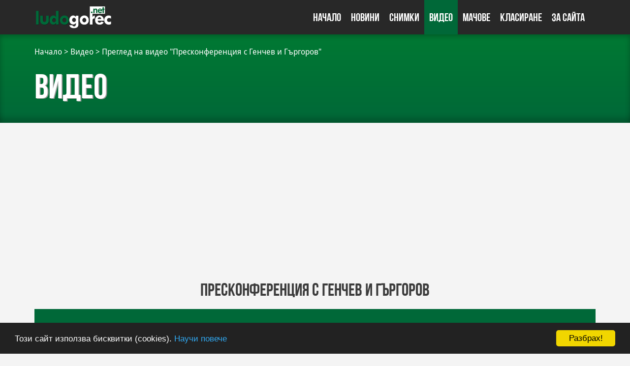

--- FILE ---
content_type: text/html; charset=UTF-8
request_url: https://ludogorec.net/index.php/videos/play:118
body_size: 4809
content:
<!DOCTYPE html>
<html lang="bg">
<head>
	<base href="https://ludogorec.net" />
    <meta charset="utf-8">
    <meta http-equiv="X-UA-Compatible" content="IE=edge">
    <meta name="viewport" content="width=device-width, initial-scale=1">
	<meta name="description" content="Всичко за ПФК Лудогорец Разград на едно място! Новини, снимки, видео, играчи и друго.">
	<meta name="keywords" content="ludogorec, ludogorets, razgrad, разград, лудогорец, мачове, livestream, бг футбол, на живо, класация, футбол, новини, шампионска лига, лига европа">
	<meta name="robots" content="index,follow" />
	<meta property="fb:app_id" content="396362963753442" />
	<meta property="fb:pages" content="318488291537718" />
	<link rel="alternate" href="http://ludogorec.net/index.php/rss/articles" title="www.ludogorec.net RSS Feed" type="application/rss+xml"  />
	<link rel="author" href="https://plus.google.com/103270048516380788091/"/>
	<title>Видео: Пресконференция с Генчев и Гъргоров / ludogorec.net</title>
	
	<!-- CSS Styles -->
	<link href="css/bootstrap.min.css" rel="stylesheet">
	<link href="css/style.css" rel="stylesheet">
	<link rel="stylesheet" href="css/swiper.min.css">
	<!-- CSS Styles end -->
	
	<!-- Fonts -->
	<link rel="stylesheet" href="https://maxcdn.bootstrapcdn.com/font-awesome/4.5.0/css/font-awesome.min.css">
	<link href='https://fonts.googleapis.com/css?family=Open+Sans' rel='stylesheet' type='text/css'>
	<!-- Fonts end -->
	
	<link rel="shortcut icon" href="favicon.ico" type="image/x-icon" />
	
    <!--[if lt IE 9]>
      <script src="https://oss.maxcdn.com/html5shiv/3.7.2/html5shiv.min.js"></script>
      <script src="https://oss.maxcdn.com/respond/1.4.2/respond.min.js"></script>
    <![endif]-->
	<script async src="//pagead2.googlesyndication.com/pagead/js/adsbygoogle.js"></script>
	<script>
		 (adsbygoogle = window.adsbygoogle || []).push({
			  google_ad_client: "ca-pub-1798531492973449",
			  enable_page_level_ads: true
		 });
	</script>
</head>
<body class="none">
<div id="fb-root"></div>
<script>(function(d, s, id) {
  var js, fjs = d.getElementsByTagName(s)[0];
  if (d.getElementById(id)) return;
  js = d.createElement(s); js.id = id;
  js.src = "//connect.facebook.net/en_US/sdk.js#xfbml=1&version=v2.6&appId=396362963753442";
  fjs.parentNode.insertBefore(js, fjs);
}(document, 'script', 'facebook-jssdk'));</script>
<!-- Header -->
	<header>
		<nav class="navbar navbar-default">
		   <div class="container">
				<div class="navbar-header">
					<button type="button" class="navbar-toggle collapsed" data-toggle="collapse" data-target="#nav1">
						<span class="sr-only">Toggle navigation</span>
						<span class="icon-bar"></span>
						<span class="icon-bar"></span>
						<span class="icon-bar"></span>
					</button>
					<a class="navbar-brand" href="index.php/index">
						<img src="images/logo.png" alt="ludogorec.net" class="img-responsive">
					</a>
				</div>
				<div class="collapse navbar-collapse" id="nav1">
								  <ul class="nav navbar-nav navbar-right">
					<li><a href="index.php/index" >Начало</a></li>
					<li><a href="index.php/news" >Новини</a></li>
					<li><a href="index.php/gallery" >Снимки</a></li>
					<li><a href="index.php/videos" class="current">Видео</a></li>
					<li><a href="index.php/matches" >Мачове</a></li>
					<!--<li class="dropdown">
					  <a href="#" class="dropdown-toggle" data-toggle="dropdown" role="button" aria-expanded="false" >Мачове</a>
					  <ul class="dropdown-menu" role="menu">
						<li><a href="index.php/matches/ateam">А отбор</a></li>
						<li><a href="index.php/matches/bteam">Б отбор</a></li>
						<li><a href="index.php/matches/u19">U 19</a></li>
					  </ul>
					</li>-->
					<li class="dropdown">
					  <a href="#" class="dropdown-toggle " data-toggle="dropdown" role="button" aria-expanded="false">Класиране</a>
					  <ul class="dropdown-menu" role="menu">
						<li><a href="index.php/ranking/first-league">А отбор</a></li>
						<li><a href="index.php/ranking/second-league">Б отбор</a></li>
					  </ul>
					</li>
					<!--<li class="dropdown">
					  <a href="#" class="dropdown-toggle" data-toggle="dropdown" role="button" aria-expanded="false">Мултимедия</a>
					  <ul class="dropdown-menu" role="menu">
						<li><a href="#">Снимки</a></li>
						<li><a href="#">Видео</a></li>
					  </ul>
					</li>-->
					<!--<li class="dropdown">
					  <a href="#" class="dropdown-toggle" data-toggle="dropdown" role="button" aria-expanded="false">A отбор</a>
					  <ul class="dropdown-menu" role="menu">
						<li><a href="ateam.html">Състав</a></li>
						<li><a href="#">Мачове</a></li>
						<li><a href="#">Класиране</a></li>
						<li><a href="#">История</a></li>
					  </ul>
					</li>
					<li class="dropdown">
					  <a href="#" class="dropdown-toggle" data-toggle="dropdown" role="button" aria-expanded="false">Юноши</a>
					  <ul class="dropdown-menu" role="menu">
						<li><a href="#">Лудогорец U21</a></li>
						<li><a href="#">Лудогорец U17</a></li>
						<li><a href="#">Успехи</a></li>
					  </ul>
					</li>
					<li class="dropdown">
					  <a href="#" class="dropdown-toggle" data-toggle="dropdown" role="button" aria-expanded="false">Фен клубове</a>
					  <ul class="dropdown-menu" role="menu">
						<li><a href="#">Green Ladies</a></li>
						<li><a href="#">НФК Лудогорец - Разград</a></li>
						<li><a href="#">ФК Лудогорец - Бургас</a></li>
						<li><a href="#">ФК Лудогорец - Варна</a></li>
						<li><a href="#">ФК Лудогорец - Завет</a></li>
						<li><a href="#">ФК Лудогорец - Попово</a></li>
						<li><a href="#">ФК Лудогорец - Русе</a></li>
						<li><a href="#">ФК Лудогорец - Сандански</a></li>
						<li><a href="#">ФК Лудогорец - София</a></li>
					  </ul>
					</li>-->
					<li class="dropdown">
					  <a href="#" class="dropdown-toggle" data-toggle="dropdown" role="button" aria-expanded="false">За сайта</a>
					  <ul class="dropdown-menu" role="menu">
							<!--<li><a href="#">Екип</a></li>-->
							<li><a href="index.php/contact">Контакти</a></li>
					  </ul>
					</li>
				  </ul>
				</div>
			</div>
		</nav>
		<div class="clear"></div>
	</header>
<!-- Page Content -->
<!--	<div class="content container text-center" style="margin-top: 5px;margin-bottom: 15px;">
		<iframe src="https://imstore.bet365affiliates.com/365_504044-507-84-6-149-19-90987.aspx" width="728" height="90" frameborder="0" scrolling="no"></iframe>
	</div>--><div class="page_head">
	<div class="page_head_bg">
		<div class="container">
			<div class="left">
				<div class="breadcrumbs">
					<a href="index.php/index">Начало</a> > <a href="index.php/videos">Видео</a> > <a href="index.php/videos/id:118">Преглед на видео "Пресконференция с Генчев и Гъргоров"</a>
				</div>
				<h1>Видео</h1>
			</div>
		</div>
	</div>
</div>
	<div class="video content container">
		<div class="row">
			<div class="col-md-12">
				<h1>Пресконференция с Генчев и Гъргоров</h1>
				<div class="video-container">
					<embed width="665" height="390" class="video_embed hidden-xs" src="http://ludogorec.net/index.php/videos/play:118/embed/notitle"></embed>
					<div class="visible-xs"><div class="alert alert-info" role="alert">Видеото не е достъпно през мобилната версия!</div></div>
				</div>
				<div class="video_by">
					<div class="videoauthor">Източник: Нов Спорт</div>				</div>
				
				<div class="social-box">
					<dl>
						<dd><a class="fb" title="Сподели: Пресконференция с Генчев и Гъргоров" target="_blank" href="https://www.facebook.com/sharer/sharer.php?u=http://ludogorec.net/index.php/videos/play:118"><i class="fa fa-facebook"></i>Facebook</a></dd>
						<dd><a class="tw" title="Сподели: Пресконференция с Генчев и Гъргоров" target="_blank" href="https://twitter.com/home?status=Пресконференция с Генчев и Гъргоров http://ludogorec.net/index.php/videos/play:118"><i class="fa fa-twitter"></i>Twitter</a></dd>
						<dd><a class="gp" title="Сподели: Пресконференция с Генчев и Гъргоров" target="_blank" href="https://plus.google.com/share?url=http://ludogorec.net/index.php/videos/play:118"><i class="fa fa-google-plus"></i>Google+</a></dd>
					</dl>
				</div>
			</div>
		</div>
	</div>
<!-- Page content end -->
<!-- Footer -->
	<footer>
		<div class="line2">
			<div class="container">
				<div class="row">
					<div class="col-md-2">
						<ul>
							<li><a href="index.php/novini">Новини</a></li>
							<li><a href="index.php/gallery">Фото галерии</a></li>
							<li><a href="index.php/videos">Видео</a></li>
							<li><a href="index.php/matches">Мачове</a></li>
						</ul>
					</div>
					<div class="col-md-2">
						<ul>
							<li><a href="#">А отбор</a></li>
							<li><a href="#">Б отбор</a></li>
							<li><a href="#">Лудогорец U19</a></li>
							<li><a href="#">Лудогорец U17</a></li>
						</ul>
					</div>
					<div class="col-md-2">
						<ul>
							<li><a href="https://facebook.com/ludogoretsbg" target="_blank"><i class="fa fa-facebook" aria-hidden="true"></i> facebook</a></li>
							<li><a href="https://twitter.com/ludogoretsbg" target="_blank"><i class="fa fa-twitter" aria-hidden="true"></i> twitter</a></li>
							<!--<li><a href="#" target="_blank"><i class="fa fa-google-plus" aria-hidden="true"></i> google plus</a></li>
							<li><a href="https://www.youtube.com/user/ludogoretsbg" target="_blank"><i class="fa fa-youtube" aria-hidden="true"></i> youtube</a></li>-->
							<li><a href="https://instagram.com/ludogoretsbg" target="_blank"><i class="fa fa-instagram" aria-hidden="true"></i> instagram</a></li>
						</ul>
					</div>
					<div class="col-md-3">
						<ul>
							<li><a href="index.php/suggest">Изпрати предложение</a></li>
							<li><a href="index.php/contact">Контакти</a></li>
						</ul>
					</div>
					<div class="col-md-3">
						<ul>
							<li><a href="https://razgradnews.net/" target="_blank" title="Новини от Разград, Исперих, Кубрат и областта">Новини Разград</a></li>
							<li><a href="https://silistranews.net/" target="_blank" title="Новини Силистра, Алфатар, Главиница, Дулово, Тутракан и областта">Новини Силистра</a></li>
							<li><a href="https://targovishtenews.net/" target="_blank" title="Новини Търговище, Антоново, Омуртаг, Опака, Попово и областта">Новини Търговище</a></li>
							<li><a href="https://varnanews.net/" target="_blank" title="Новини от Варна и областта">Новини Варна</a></li>
							<li><a href="https://marketingvision.bg/" title="Дигитална маркетинг агенция - Marketing Vision" target="_blank">Marketing Vision</a></li>
							<li><a title="Изработка на фирмени уебсайтове Разград" href="https://marketingvision.bg/services/izrabotka-na-firmen-uebsait/">Изработка на фирмени уебсайтове</a></li>
							<li><a title="Изработка на онлайн магазини" href="https://marketingvision.bg/services/izrabotka-na-online-magazini/">Изработка на онлайн магазини</a></li>
							<li><a href="https://ludogorets.com/" target="_blank">Официален сайт</a></li>
						</ul>
					</div>
				</div>
			</div>
		</div>
		<div class="line1">
			<div class="container text-center">
				Използването и публикуването на текстове и изображения от съдържанието на сайта, без да се посочва източника ludogorec.net е забранено.
			</div>
		</div>
		<div class="line3">
			<div class="container">
				<div class="row">
					<div class="col-md-6 text-left">
						&copy; 2012-2026 ludogorec.net
					</div>
					<div class="col-md-6 text-right">
						Изработка: <a href="https://marketingvision.bg/" target="_blank" title="Дигитална маркетинг агенция - Marketing Vision">Marketing Vision</a>
					</div>
				</div>
			</div>
		</div>
	</footer>
<!-- Footer end -->
<!-- Javascripts -->
	<script>
	(function(i,s,o,g,r,a,m){i['TyxoObject']=r;i[r]=i[r]||function(){
	(i[r].q=i[r].q||[]).push(arguments)},i[r].l=1*new Date();a=s.createElement(o),
	m=s.getElementsByTagName(o)[0];a.async=1;a.src=g;m.parentNode.insertBefore(a,m)
	})(window,document,'script','//s.tyxo.com/c.js','tx');
	tx('create', 'TX-134330');
	tx('pageview');
	</script>
	<script>
	  (function(i,s,o,g,r,a,m){i['GoogleAnalyticsObject']=r;i[r]=i[r]||function(){
	  (i[r].q=i[r].q||[]).push(arguments)},i[r].l=1*new Date();a=s.createElement(o),
	  m=s.getElementsByTagName(o)[0];a.async=1;a.src=g;m.parentNode.insertBefore(a,m)
	  })(window,document,'script','https://www.google-analytics.com/analytics.js','ga');

	  ga('create', 'UA-32097117-1', 'auto');
	  ga('send', 'pageview');

	</script>
    <script src="js/jquery.js"></script>
    <script src="js/bootstrap.min.js"></script>
    <script src="js/scripts.js"></script>
    <script src="js/swiper.min.js"></script>
        <script>
    var swiper = new Swiper('.swiper-container', {
		autoplay: 10000,
		nextButton: '.swiper-button-next',
        prevButton: '.swiper-button-prev',
        spaceBetween: 30
    });
	</script>
	<script id="dsq-count-scr" src="//ludogoretsbg.disqus.com/count.js" async></script>
		<!-- Begin Cookie Consent plugin by Silktide - http://silktide.com/cookieconsent -->
	<script type="text/javascript">
		window.cookieconsent_options = {"message":"Този сайт използва бисквитки (cookies).","dismiss":"Разбрах!","learnMore":"Научи повече","link":"cookiepolicy","theme":"dark-bottom"};
	</script>
	<script type="text/javascript" src="//cdnjs.cloudflare.com/ajax/libs/cookieconsent2/1.0.9/cookieconsent.min.js"></script>
	<!-- End Cookie Consent plugin -->
<!-- Javascripts end -->
</body>
</html>

--- FILE ---
content_type: text/html; charset=utf-8
request_url: https://www.google.com/recaptcha/api2/aframe
body_size: 264
content:
<!DOCTYPE HTML><html><head><meta http-equiv="content-type" content="text/html; charset=UTF-8"></head><body><script nonce="IcszUe-1cADeLdFd0aeQbw">/** Anti-fraud and anti-abuse applications only. See google.com/recaptcha */ try{var clients={'sodar':'https://pagead2.googlesyndication.com/pagead/sodar?'};window.addEventListener("message",function(a){try{if(a.source===window.parent){var b=JSON.parse(a.data);var c=clients[b['id']];if(c){var d=document.createElement('img');d.src=c+b['params']+'&rc='+(localStorage.getItem("rc::a")?sessionStorage.getItem("rc::b"):"");window.document.body.appendChild(d);sessionStorage.setItem("rc::e",parseInt(sessionStorage.getItem("rc::e")||0)+1);localStorage.setItem("rc::h",'1768419396374');}}}catch(b){}});window.parent.postMessage("_grecaptcha_ready", "*");}catch(b){}</script></body></html>